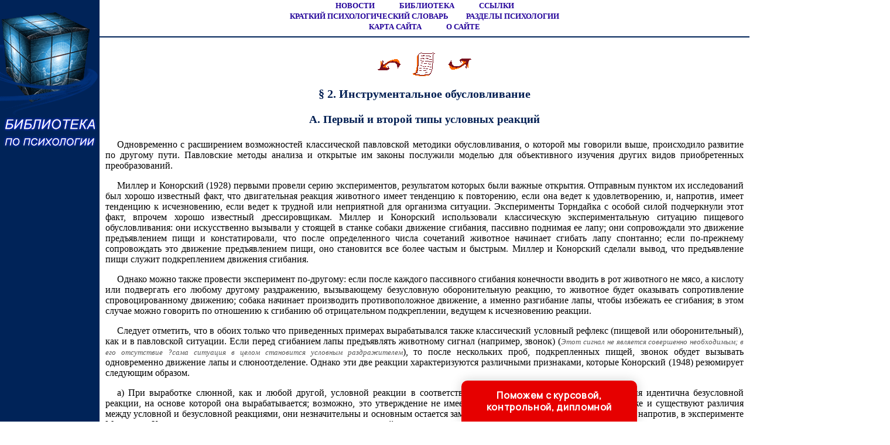

--- FILE ---
content_type: text/html
request_url: http://psychologylib.ru/books/item/f00/s00/z0000007/st005.shtml
body_size: 49352
content:
<html>
<head>
<title>§ 2. Инструментальное обусловливание [1973 Фресс П., Пиаже Ж - Экспериментальная психология. Выпуск 4]</title>
<meta name="author" content="E-Mail webmaster.innobi@gmail.com">
<meta http-equiv="Last-Modified" content="Wed, 3 April 2019 22:34:00 GMT">
<meta name="viewport" content="width=device-width, initial-scale=1">
<meta name="Keywords" content="Экспериментальная психология, научение и память, условная реакция, Скиннер, условные рефлексы, типы научения, память">
<meta name="Description" content="Настоящий выпуск 'Экспериментальной психологии' под редакцией П. Фресса и Ж. Пиаже представляет собой сводку данных многочисленных лабораторных исследований, посвященных проблеме научения в широком смысле этого термина. Он включает в себя четыре самостоятельные главы, касающиеся этой проблемы. Хотя они написаны разными авторами, их объединяет не только близость тематики, но и характер изложения материала.">
<meta http-equiv="content-type" content="text/html; charset=windows-1251">
</head>
<LINK HREF="../../../../../maincss.css" REL="STYLESHEET" TYPE="text/css">
<body>
<table border='0' cellpadding='0' cellspacing='0' width='100%'>
 <tr valign='top'>
  <td bgcolor='#002358' width='170'><a href='http://psychologylib.ru/' title='Библиотека по психологии'><img src='http://psychologylib.ru/pic/logo.png' border='0' width='170' height='265'></a>
    <br><br><br>
	<div align='center'>
	
<!-- Yandex.RTB R-A-387317-3 -->
<div id='yandex_rtb_R-A-387317-3'></div>
<script type='text/javascript'>
    (function(w, d, n, s, t) {
        w[n] = w[n] || [];
        w[n].push(function() {
            Ya.Context.AdvManager.render({
                blockId: 'R-A-387317-3',
                renderTo: 'yandex_rtb_R-A-387317-3',
                async: true
            });
        });
        t = d.getElementsByTagName('script')[0];
        s = d.createElement('script');
        s.type = 'text/javascript';
        s.src = '//an.yandex.ru/system/context.js';
        s.async = true;
        t.parentNode.insertBefore(s, t);
    })(this, this.document, 'yandexContextAsyncCallbacks');
</script>

<br><br>

<script async src='//pagead2.googlesyndication.com/pagead/js/adsbygoogle.js'></script>
<!-- psychologylib-160-600 -->
<ins class='adsbygoogle'
     style='display:inline-block;width:160px;height:600px'
     data-ad-client='ca-pub-2081848650862327'
     data-ad-slot='4292931948'></ins>
<script>
(adsbygoogle = window.adsbygoogle || []).push({});
</script>

    </div>
   <br>

</td>
  <td bgcolor='#ffffff' width='100%'>
   <div align='center'>
    <nobr>
     <a href='http://psychologylib.ru/news/' title='Новости по психологии' class='globallinks'>НОВОСТИ</a> &nbsp;&nbsp;
     <a href='http://psychologylib.ru/books/' title='Книги по психологии' class='globallinks'>БИБЛИОТЕКА</a> &nbsp;&nbsp;
     <a href='http://psychologylib.ru/catalog/' title='Ссылки на сайты по психологии' class='globallinks'>ССЫЛКИ</a>
    </nobr>
    <br>     
    <nobr>
     <a href='http://psychologylib.ru/psy/' title='Карткий психологический словарь' class='globallinks'>КРАТКИЙ ПСИХОЛОГИЧЕСКИЙ СЛОВАРЬ</a>
     <a href='http://psychologylib.ru/enc/item/f00/s00/e0000000/index.shtml' title='Разделы психологии' class='globallinks'>РАЗДЕЛЫ ПСИХОЛОГИИ</a>
    </nobr>
    <br>     
    <nobr>
     <a href='http://psychologylib.ru/sitemap/' title='Карта сайта' class='globallinks'>КАРТА САЙТА</a> &nbsp;&nbsp;
     <a href='http://psychologylib.ru/about/' title='Информация о сайте ПСИХОЛОГИЯ' class='globallinks'>О САЙТЕ</a>
    </nobr>
   </div>
   <hr color='#002358' size='2' width='100%' noshade>
    <br>
    <div align='center'>

<!-- Yandex.RTB R-A-387317-1 -->
<div id='yandex_rtb_R-A-387317-1'></div>
<script type='text/javascript'>
    (function(w, d, n, s, t) {
        w[n] = w[n] || [];
        w[n].push(function() {
            Ya.Context.AdvManager.render({
                blockId: 'R-A-387317-1',
                renderTo: 'yandex_rtb_R-A-387317-1',
                async: true
            });
        });
        t = d.getElementsByTagName('script')[0];
        s = d.createElement('script');
        s.type = 'text/javascript';
        s.src = '//an.yandex.ru/system/context.js';
        s.async = true;
        t.parentNode.insertBefore(s, t);
    })(this, this.document, 'yandexContextAsyncCallbacks');
</script>

    </div>

<!-- google_ad_section_start -->

<div align="center">
<a href="st004.shtml"><img src="../../../../../pic/books/back.gif" border="0" width="40" height="40" alt="предыдущая глава"></a><img src="../../../../../pic/glass.gif" border="0" width="20" height="40"><a href="index.shtml"><img src="../../../../../pic/books/content.gif" border="0" width="40" height="40" alt="содержание"></a><img src="../../../../../pic/glass.gif" border="0" width="20" height="40"><a href="st006.shtml"><img src="../../../../../pic/books/forward.gif" border="0" width="40" height="40" alt="следующая глава"></a>
</div>
<!--chapter_begin-->
<h3>§ 2. Инструментальное обусловливание</h3>



<h4>А. Первый и второй типы условных реакций</h4>

<p>
 Одновременно с расширением возможностей классической павловской методики обусловливания, о которой мы говорили выше, происходило развитие по другому пути. Павловские методы анализа и открытые им законы послужили моделью для объективного изучения других видов приобретенных преобразований. 
</p>
<p>
 Миллер и Конорский (1928) первыми провели серию экспериментов, результатом которых были важные открытия. Отправным пунктом их исследований был хорошо известный факт, что двигательная реакция животного имеет тенденцию к повторению, если она ведет к удовлетворению, и, напротив, имеет тенденцию к исчезновению, если ведет к трудной или неприятной для организма ситуации. Эксперименты Торндайка с особой силой подчеркнули этот факт, впрочем хорошо известный дрессировщикам. Миллер и Конорский использовали классическую экспериментальную ситуацию пищевого обусловливания: они искусственно вызывали у стоящей в станке собаки движение сгибания, пассивно поднимая ее лапу; они сопровождали это движение предъявлением пищи и констатировали, что после определенного числа сочетаний животное начинает сгибать лапу спонтанно; если по-прежнему сопровождать это движение предъявлением пищи, оно становится все более частым и быстрым. Миллер и Конорский сделали вывод, что предъявление пищи служит подкреплением движения сгибания. 
</p>
<p>
 Однако можно также провести эксперимент по-другому: если после каждого пассивного сгибания конечности вводить в рот животного не мясо, а кислоту или подвергать его любому другому раздражению, вызывающему безусловную оборонительную реакцию, то животное будет оказывать сопротивление спровоцированному движению; собака начинает производить противоположное движение, а именно разгибание лапы, чтобы избежать ее сгибания; в этом случае можно говорить по отношению к сгибанию об отрицательном подкреплении, ведущем к исчезновению реакции. 
</p>
<p>
 Следует отметить, что в обоих только что приведенных примерах вырабатывался также классический условный рефлекс (пищевой или оборонительный), как и в павловской ситуации. Если перед сгибанием лапы предъявлять животному сигнал (например, звонок) (<i class="comment">Этот сигнал не является совершенно необходимым; в его отсутствие ?сама ситуация в целом становится условным раздражителем</i>), то после нескольких проб, подкрепленных пищей, звонок oбудет вызывать одновременно движение лапы и слюноотделение. Однако эти две реакции характеризуются различными признаками, которые Конорский (1948) резюмирует следующим образом. 
</p>
<p>
 а)	При выработке слюнной, как и любой другой, условной реакции в соответствии с павловской схемой условная реакция идентична безусловной реакции, на основе которой она вырабатывается; возможно, это утверждение не имеет абсолютного значения, однако, если даже и существуют различия между условной и безусловной реакциями, они незначительны и основным остается замена раздражителя, вызывающего реакцию; напротив, в эксперименте Миллера и Конорского и во всех аналогичных случаях подкрепляемый раздражитель и ответная реакция отличаются от подкрепляющего раздражителя и его ответной реакции; между ними может не быть никакого сходства, и при пищевом подкреплении вполне возможно выработать реакцию, не имеющую никакого отношения к еде. 
</p>
<p>
 б)	В классическом обусловливании не проводят различия между подкреплениями разной природы и, следовательно, между самими условными реакциями; напротив, в экспериментах Миллера и Конорского важно знать, является ли подкрепление положительным (пища), при котором частота и сила движения увеличиваются, или отрицательным (кислота), вызывающим в таком случае исчезновение реакции и появление противоположной ответной реакции. 
</p>
<p>
 в) В обусловливании павловского типа ответом может быть любая реакция организма, автономная (как слюноотделение) или соматическая (как оборонительная двигательная реакция); напротив, новые условные реакции могут быть, по-видимому, только соматическими, и эта последняя особенность сближает их с "произвольными" движениями. 
</p>
<p>
 Все это побудило Миллера и Конорского различать"два типа условных рефлексов. К первому типу относятся условные рефлексы, которые изучал Павлов; ко второму типу - реакции, которые изучали Миллер и Конорский. Образование условной реакции второго типа осуществлялось у Миллера и Конорского очень часто с первого же опыта. Вначале экспериментаторы поднимали лапу собаки с помощью привязанной к лапе и перекинутой через блок веревки; но поскольку возникло опасение, что при такой технике можно поранить животное и в этом случае реакция будет оборонительной, экспериментаторы стали сгибать лапу животного рукой и затем предлагали ему пищу; такая процедура напоминает хорошо известное обучение собаки "давать лапу" и является прототипом любой дрессировки. Однако такая методика ставит следующую проблему: является ли "пассивное", то есть вызванное экспериментатором чисто механическим путем, движение животного источником условной реакции? Этот вопрос еще и поныне остается открытым, хотя есть известные основания считать, что чисто пассивное движение не может само по себе вызвать условную реакцию (<i class="comment">В таком случае можно предполагать, что механически провоцируемое сгибание лапы вызывает проприоцептивный рефлекс (Шеррингтон) и именно он-то и становится условным</i>). 
</p>
<p>
 Поставленная здесь проблема имеет один более общий аспект: это проблема первого выполнения реакции, которая должна стать условной. Очевидно, что, поскольку подкрепляется (то есть сопровождается положительной или отрицательной стимуляцией) реакция, а не раздражитель, необходимо, чтобы животное, по крайней мере один раз, выполнило эту реакцию, когда она не стала еще условной; но как в таком случае может возникнуть эта первая реакция? В этом отношении, помимо механически вызванного движения, существует множество других возможностей. 
</p>

<h4>Б. Опыты Скиннера</h4>

<p>
 Скиннер помещал голодную мышь в совершенно изолированный от внешних раздражений ящик; в этом ящике находился рычаг, приводящий в действие механизм, вызывающий появление пищевого шарика в кормушке, расположенной на внутренней стенке ящика. В начале эксперимента ничто не побуждало животное нажимать на рычаг; таким образом, могло пройти довольно много времени, прежде чем происходила первая реакция, она появлялась только "случайно", то есть в ходе спонтанного и хаотичного поведения животного, состоящего в том, что оно передвигалось по ящику, карабкалось на стенки и т. д. Как только выполнялась эта первая реакция, она сопровождалась предъявлением пищи - следовательно, положительным подкреплением. Вторая, третья и последующие реакции нажатия на рычаг тоже подкреплялись. В эксперименте Скиннера появление каждой реакции автоматически регистрировалось, и было установлено, что они становятся все более частыми: интервал между ними постепенно сокращался, и спустя некоторое время животное переставало нажимать на рычаг лишь для того, чтобы поглотить пищевой шарик, появление которого оно вызывало. Реакция отныне становится условной. 
</p>
<p>
 "Ящик Скиннера" стал классической ситуацией экспериментов на обусловливание, и автор впоследствии (1938) детально изучил возможности, которые он открывает. Анализируя процесс выработки реакции нажатия на рычаг в этих условиях, Скиннер (1938) пришел к выводу, что речь в данном случае шла именно об обусловливании; в то же время, и независимо от Миллера и Конорского, он пришел к заключению, что существует два типа обусловливания. Хилгард и Маркие (1940) дали этому второму типу обусловливания название инструментального (<i class="comment">Скиннер использовал для второго типа обусловливания (первого в его классификации) термин "оперантный". Но это название предполагает (как противоположность "респондентному" поведению) более сложное различение между реакциями, которые возникают в ответ на вызывающий их раздражитель, и реакциями, которые "вызываются" спонтанно. Мы считаем, что это различие, хотя и представляет известный интерес, не покрывает различия, существующего между классическим и инструментальным обусловливанием. Доказательством тому служит тот факт (описанный ниже), что явно респон-сивные, согласно классификации Скиннера, реакции (безусловные реакции), также могут быть "инструментализированы"</i>), чтобы отличать его от классического обусловливания павловского типа; к различиям, уже отмеченным Миллером и Конорским, они прибавили еще одно, а именно: в инструментальном обусловливании подкрепление зависит от выполнения ответной реакции, тогда как в классической ситуации подкрепление (безусловный раздражитель) дается во всех случаях независимо от того, выполняется условная реакция или нет. Эта зависимость между реакцией и подкреплением, очевидно, лучше всего характеризует инструментальную ситуацию. Как мы видели, эксперимент Скиннера представляет собой один из возможных случаев появления реакции, которая должна стать условной, а именно случай, когда такая реакция возникает "спонтанно" и "случайно". Разумеется, эта случайность не является абсолютной. Необходимо прежде всего, чтобы эта реакция относилась к числу привычных реакций животного и, кроме того, имела хотя бы один шанс возникнуть в данной ситуации; в этом отношении немалую роль играет состояние голода (а также изоляции), вызывающее более или менее значительную активность животного. Однако существуют и другие возможности выработать условные реакции на основе реакций, вызванных вначале иным путем. 
</p>
<p>
 Одно из таких средств состоит в том, чтобы "инструментализи-ровать" безусловные рефлексы, причем даже "сложные". Так, можно вызвать безусловную реакцию чесания, вкладывая вату в ухо кошки; если сопровождать возникающее чесание предъявлением пищи, эта реакция начинает появляться все чаще и чаще, и частота ее значительно превосходит частоту безусловных реакций (<i class="comment">Торндайк был первым, кто заметил, что можно использовать естественные движения чесания или облизывания у кошки или собаки, превращая их в средство, с помощью которого животное добивается открытия ящика, в котором оно заперто</i>); более того, она возникает в отсутствие безусловного раздражителя; безусловная реакция становится таким образом условной. Советские исследователи аналогичным образом использовали реакции отряхивания (у намокших собак), чихания, лая, зевания и т. д. Однако, по-видимому, первоначальная реакция воспроизводится не полностью; условная реакция имеет тенденцию переходить в зачаточную и даже "мнимую" форму безусловного движения (Янковска и Солтысик, 1960). 
</p>
<p>
 Еще одним средством получения первой реакции, на основе которой можно выработать условную реакцию, является использование прямого электрического раздражения соответствующих точек коры; этим путем вызывается осуществление двигательного акта, который можно затем сопровождать предъявлением пищи (Лоукс, 1935). В некоторых условиях (<i class="comment">Эти условия еще только изучаются. Отметим поэтому лишь то, что в некоторых случаях движение, полученное в результате раздражения электрическим током, не может стать условным</i>) вызванное таким образом движение в свою очередь может быть "инструментализировано"; после определенного числа проб оно происходит в таком случае спонтанно, без всякой электрической стимуляции. 
</p>
<p>
 Одним словом, условия возникновения первой реакции не имеют большого значения: движения, вызванные механическим путем, спонтанная активность, безусловные реакции (или ранее выработанные условные реакции), ответные реакции на прямое раздражение электрическим током в равной степени могут стать условными. Важно только сопровождать первую реакцию, каким бы образом она ни была получена, положительным подкреплением, чтобы постепенно увеличить ее частоту, силу и скорость. Можно воспользоваться теми же самыми примерами и показать, что с помощью отрицательного подкрепления можно добиться того, что реакция постепенно будет становиться все более редкой, медленной и слабой, а затем и вовсе исчезнет. Во всех этих случаях, но не обязательно, можно использовать дифференциальный условный раздражитель; иначе говоря, можно давать подкрепление только в том случае, когда реакции предшествует определенный сигнал; этот сигнал в таком случае становится способен один вызывать реакцию, и эта последняя в конце концов, по крайней мере у организмов, наделенных достаточной способностью различения, не возникает в его отсутствие. Однако можно также не применять никакого особого сигнала, и в этом случае сама ситуация в целом является условным раздражителем. 
</p>

<h4>В. Оборонительные условные реакции избавления (d'echappement)</h4>

<p>
 Как мы отметили выше, при инструментальном обусловливании необходимо определить значение подкрепления: последнее, если оно положительное, делает реакцию более вероятной и более сильной, в таком случае часто говорят о вознаграждении. Напротив, реакция становится все слабее, а затем и вовсе исчезает, если она сопровождается отрицательным подкреплением, последнее можно обозначить как наказание. 
</p>
<p>
 Но действие наказания не всегда состоит в том, чтобы устранить реакцию. Допустим, мы прикрепляем электрод к определенному участку кожи собаки (например, к уху) и пропускаем электрический ток, достаточно сильный, чтобы вызвать болезненное раздражение, в таком случае можно решить прекратить раздражение сразу после того, как животное совершит определенное движение, например согнет правую заднюю лапу. Если действовать таким образом, то довольно скоро собака будет сгибать лапу, как только начинается электрическая стимуляция. В этом случае опять-таки наблюдается известный нам процесс научения: реакция постепенно становится все более частой, быстрой и сильной вплоть до того момента, когда она достигнет своего максимума. Аналогичный эксперимент был проведен с крысами, помещенными на решетку, по которой пропускался электрический ток: прыгая, например, на изолированный помост, крысы могли прекратить неприятную стимуляцию. Этот вид обусловливания, являющийся весьма эффективным, был назван обусловливанием избавления, поскольку он позволял избавиться от неприятной стимуляции. 
</p>
<p>
 При анализе этой разновидности условных реакций их можно отождествить с инструментальными условными реакциями, выработанными с помощью вознаграждения, или, напротив, можно рассматривать голод как неприятную стимуляцию, которой кладет конец, по крайней мере частично, предъявление пищи. И в том, и в другом случае инструментального обусловливания можно считать, что условная реакция вырабатывается на основе существования определенной потребности (голода в одном случае, боли в другом) и что ослабление этой потребности играет решающую роль в подкреплении условной реакции (Халл, 1943). В самом деле, многочисленные эксперименты показали, что можно выработать условные реакции на основе различных потребностей (голод, жажда, сексуальные потребности, исследовательские тенденции или "любопытство", боль или неприятные ощущения и т. д.). 
</p>
<p>
 С этой точки зрения можно резюмировать четыре возможные процедуры инструментального обусловливания в следующей таблице. 
</p>

<div class="img"><img src="pic/000002.jpg" border="1" alt="Таблица I"><br>Таблица I<br><br></div>

<p>
 (<i class="comment">Р = раздражитель (или ситуация); Д = движение; - = сопровождаемое; -> = вызывает &#8764; = отсутствие (по Конорскому, 1948)</i>) 
</p>
<p>
 Как мы видим, процедуры 1 и 2 схематизируют описанные вначале эксперименты Миллера и Конорского или Скиннера (с вознаграждением или наказанием); процедура 4 - процедуру выработки реакции избавления. Мы не описали процедуру 3, которая установлена ради симметрии; она также получила подтверждение, но не представляет большого экспериментального интереса (<i class="comment">Это, так сказать, не типичная процедура угашения</i>). В целом эта таблица дает довольно общий обзор основных форм образования инструментальных условных реакций. Однако она оставляет без внимания одну форму таких реакций, практическое и теоретическое значение которой огромно. 
</p>

<h4>Г. Условная реакция избегания (d'evitement)</h4>

<p>
 Мы можем описать ее, исходя из ситуации, аналогичной предыдущей, то есть когда после определенного сигнала, например звонка, животное подвергают удару электрического тока; сигнал и электрическое раздражение разделены интервалом, скажем в 5 сек. Однако на этот раз эксперимент задуман таким образом, что если собака делает определенное движение до включения тока, то он не дается, следовательно, реакция позволяет животному избежать наказания, а не только прекратить его, избавиться от него. Эксперименты показывают, что в этих условиях научение происходит довольно легко. Трудность, очевидно, и в данном случае состоит в первом появлении реакции, которую нужно сделать условной. Однако если выбрать и подкрепить одну из привычных реакций животного, которые не являются очень редкими, то реакция при ограниченном числе подкреплений прочно приобретает условный характер: отныне, как только предъявляется условный раздражитель, животное сгибает лапу (если было выбрано именно это движение) и, таким образом, никогда не получает удара электрического тока. 
</p>
<p>
 Именно этот последний факт поднимает серьезные проблемы. Как мы покажем ниже более подробно, если условная реакция перестает подкрепляться, она исчезает, угасает. Однако мы видим, что условная реакция избегания может сохраняться в течение множества проб без подкрепления: животное выполняет реакцию и никогда не получает наказания. Если модифицировать ситуацию и уничтожить всякую возможность наказания животного, оно тем не менее продолжает реагировать: допустим, мы выключили электрический ток, так что, даже если собака не согнет лапу, она не получит удара электрического тока; однако в поведении животного не произойдет никакого изменения; животное, следовательно, не в состоянии "заметить" изменения ситуации. Эта особенность условной реакции избегания положила начало ряду исследований. Разные авторы (Конорский, 1948; Миллер, 1948; Маурер, 1960) высказали предположение, что условные реакции избегания основаны на двояком процессе. Во-первых, по-видимому, вырабатывается условный рефлекс страха; безусловная реакция, вызванная ударом электрического тока (или любым неприятным раздражителем), после нескольких проб будет вызываться сигналом, предшествующим этому удару, в форме условной реакции страха; это последнее состояние составляет в таком случае мотивацию, потребность, на основе которой может выработаться двигательная реакция, способная ее ослабить. Эта схема получила многочисленные экспериментальные подтверждения. 
</p>
<p>
 Изучалось также (Солтысик и Ковальска, 1960; Солтысик, 1960) параллельное изменение условной сердечной реакции (учащение сердцебиения) и двигательной условной реакции в ходе выработки условной реакции избегания у собаки; подкрепляющим раздражителем служил электрический ток, условным раздражителем был звонок, а подкрепленной реакцией - разгибание лапы. Результаты выявили связь между учащением сердцебиений, которое можно рассматривать как индикатор состояния страха, и двигательной реакцией. Рис. 2 показывает связь между латентным периодом реакции избегания и ускорением сердечного ритма; реакция избегания появляется только в тот момент, когда частота сокращений сердца достигает определенного уровня. Авторы нанесли на график отдельно предъявления, при которых латентный период реакции избегания был равен примерно 2 сек (круги), и те, для которых он составлял примерно 5 сек (треугольники). Все эти результаты относятся к одной и той же собаке. Помимо указанной связи, можно заметить, что после инструментальной условной реакции возникает отчетливое уменьшение частоты сердечных сокращений; этот факт, по-видимому, подтверждает предположение Конорского о том, что результатом реакции избегания является торможение оборонительного возбуждения (страха). 
</p>

<div class="img"><img src="pic/000003.jpg" border="1" alt="Рис. 2. Связь между латентным периодом реакции избегания и ускорением сердечного ритма (по С. Солтысику и М. Ковальской, 1960, стр. 162). Реакция избегания возникает только тогда, когда сердечный ритм достигает примерно ПО ударов в мин. Здесь на одном и том же графике представлены две группы предъявлений, отличающихся друг от друга латентным периодом реакции избегания: примерно 2 сек и 5 сек; латентный период, обозначенный прямоугольниками на оси абсцисс, соответствует также длительности условного раздражителя (заканчивающегося реакцией избегания). Последняя обозначается вертикальной линией. Сердечный ритм высчитан в интервале 3 сек"><br>Рис. 2. Связь между латентным периодом реакции избегания и ускорением сердечного ритма (по С. Солтысику и М. Ковальской, 1960, стр. 162). Реакция избегания возникает только тогда, когда сердечный ритм достигает примерно ПО ударов в мин. Здесь на одном и том же графике представлены две группы предъявлений, отличающихся друг от друга латентным периодом реакции избегания: примерно 2 сек и 5 сек; латентный период, обозначенный прямоугольниками на оси абсцисс, соответствует также длительности условного раздражителя (заканчивающегося реакцией избегания). Последняя обозначается вертикальной линией. Сердечный ритм высчитан в интервале 3 сек<br><br></div>

<p>
 Рис. 3 показывает связь между сердечной и двигательной реакциями в ситуации "угашения" (<i class="comment">Речь идет фактически о ситуации дифференцировки, поскольку существует другой условный раздражитель, который по-прежнему подкрепляется. Однако это уточнение не имеет в данном случае особого значения</i>). Видно, что условная реакция избе гания исчезает почти сразу же после того, как частота сердечных сокращений падает ниже уровня 110-115 в минуту, который соответствовал также появлению условной реакции при выработке ее у той же самой собаки. 
</p>

<div class="img"><img src="pic/000004.jpg" border="1" alt="Рис. 3. Угашение рефлекса избегания у собаки (по С. Солтысику, 1960, стр. 176). Каждый кружок соответствует максимальному показателю сердечного ритма (интервал 3 сек). Черные кружки обозначают те предъявления, при которых наблюдалась реакция избегания, белые кружки - те предъявления, при которых такие ответы не возникали. Горизонтальная пунктирная линия обозначает частоту сердцебиений (110 в мин), при которой появляется условная реакция на положительный раздражитель"><br>Рис. 3. Угашение рефлекса избегания у собаки (по С. Солтысику, 1960, стр. 176). Каждый кружок соответствует максимальному показателю сердечного ритма (интервал 3 сек). Черные кружки обозначают те предъявления, при которых наблюдалась реакция избегания, белые кружки - те предъявления, при которых такие ответы не возникали. Горизонтальная пунктирная линия обозначает частоту сердцебиений (110 в мин), при которой появляется условная реакция на положительный раздражитель<br><br></div>

<p>
 Следовательно, это служит подтверждением существования тесных связей между классической условной реакцией (учащение сердечных сокращений) и инструментальной (движение лапой) внутри однородной, на первый взгляд условной реакции: можно считать, что первая - или состояние, выражением которого она является, - играет роль одного из звеньев при выработке второй. 
</p>
<p>
 Анализ этой, как может показаться поначалу, простой и распространенной ситуации позволяет, таким образом, получить представление о сложности процесса обусловливания. 
</p>


<!--chapter_end-->
<div align="center">
<a href="st004.shtml"><img src="../../../../../pic/books/back.gif" border="0" width="40" height="40" alt="предыдущая глава"></a><img src="../../../../../pic/glass.gif" border="0" width="20" height="40"><a href="index.shtml"><img src="../../../../../pic/books/content.gif" border="0" width="40" height="40" alt="содержание"></a><img src="../../../../../pic/glass.gif" border="0" width="20" height="40"><a href="st006.shtml"><img src="../../../../../pic/books/forward.gif" border="0" width="40" height="40" alt="следующая глава"></a>
</div>
	<!--Rating@Mail.ru counter-->
	<script language="javascript" type="text/javascript"><!--
	d=document;var a='';a+=';r='+escape(d.referrer);js=10;//--></script>
	<script language="javascript1.1" type="text/javascript"><!--
	a+=';j='+navigator.javaEnabled();js=11;//--></script>
	<script language="javascript1.2" type="text/javascript"><!--
	s=screen;a+=';s='+s.width+'*'+s.height;
	a+=';d='+(s.colorDepth?s.colorDepth:s.pixelDepth);js=12;//--></script>
	<script language="javascript1.3" type="text/javascript"><!--
	js=13;//--></script><script language="javascript" type="text/javascript"><!--
	d.write('<img src="http://d9.cb.b9.a1.top.mail.ru/counter'+'?id=1685806;js='+js+
	a+';rand='+Math.random()+'" height="1" width="1" alt="top.mail.ru" border="0">');
	if(11<js)d.write('<'+'!-- ')//--></script>
	<noscript><img src="http://d9.cb.b9.a1.top.mail.ru/counter?js=na;id=1685806" 
	height="1" width="1" alt="top.mail.ru" border="0"></noscript>
	<script language="javascript" type="text/javascript"><!--
	if(11<js)d.write('--'+'>');//--></script>
	<!--// Rating@Mail.ru counter-->


<p><script type="text/javascript">
<!--
var _acic={dataProvider:10};(function(){var e=document.createElement("script");e.type="text/javascript";e.async=true;e.src="https://www.acint.net/aci.js";var t=document.getElementsByTagName("script")[0];t.parentNode.insertBefore(e,t)})()
//-->
</script>
</p>
<p></p>
   <br>
<!-- google_ad_section_end -->

   <div align='center'>

<!-- Yandex.RTB R-A-387317-2 -->
<div id='yandex_rtb_R-A-387317-2'></div>
<script type='text/javascript'>
    (function(w, d, n, s, t) {
        w[n] = w[n] || [];
        w[n].push(function() {
            Ya.Context.AdvManager.render({
                blockId: 'R-A-387317-2',
                renderTo: 'yandex_rtb_R-A-387317-2',
                async: true
            });
        });
        t = d.getElementsByTagName('script')[0];
        s = d.createElement('script');
        s.type = 'text/javascript';
        s.src = '//an.yandex.ru/system/context.js';
        s.async = true;
        t.parentNode.insertBefore(s, t);
    })(this, this.document, 'yandexContextAsyncCallbacks');
</script>

<br><br>

<script async src='https://pagead2.googlesyndication.com/pagead/js/adsbygoogle.js'></script>
<ins class='adsbygoogle'
     style='display:block'
     data-ad-format='autorelaxed'
     data-ad-client='ca-pub-2081848650862327'
     data-ad-slot='2714949672'></ins>
<script>
     (adsbygoogle = window.adsbygoogle || []).push({});
</script>

   </div>
   <br>
  </td>
  <td bgcolor='#001536' width='242'>
   <div align='center'>
    <table border='0' cellpadding='0' cellspacing='0' width='238'>
	 <tr>
	  <td align='center'>
	   <br><br><div class='search'>ПОИСК:</div>
	   
<script>
  (function() {
    var cx = 'partner-pub-2081848650862327:r3zzhj-76xp';
    var gcse = document.createElement('script');
    gcse.type = 'text/javascript';
    gcse.async = true;
    gcse.src = 'https://cse.google.com/cse.js?cx=' + cx;
    var s = document.getElementsByTagName('script')[0];
    s.parentNode.insertBefore(gcse, s);
  })();
</script>
<gcse:searchbox-only></gcse:searchbox-only>

      </td>
     </tr>
    </table>
   </div>   

   <div id='recartPsy' class='recomendCont'></div>
   <br>
   <div align='center'>
   
<script async src='//pagead2.googlesyndication.com/pagead/js/adsbygoogle.js'></script>
<!-- insectalib-240-400 -->
<ins class='adsbygoogle'
     style='display:inline-block;width:240px;height:400px'
     data-ad-client='ca-pub-2081848650862327'
     data-ad-slot='6276102656'></ins>
<script>
(adsbygoogle = window.adsbygoogle || []).push({});
</script>
   
   </div>

   <div id='recartAnfiz' class='recomendCont'></div>
   <br>
   <div align='center'>
   
<script async src='//pagead2.googlesyndication.com/pagead/js/adsbygoogle.js'></script>
<!-- insectalib-240-400 -->
<ins class='adsbygoogle'
     style='display:inline-block;width:240px;height:400px'
     data-ad-client='ca-pub-2081848650862327'
     data-ad-slot='6276102656'></ins>
<script>
(adsbygoogle = window.adsbygoogle || []).push({});
</script>

   </div>

   <div id='recartGelib' class='recomendCont'></div>
   <br>    
  </td>
 </tr>
 
 <tr valign='top'>
  <td bgcolor='#ffffff' colspan='3'><img src='http://roboticslib.ru/pic/glass.gif' border='0' height='2'></td>
 </tr>

 <tr>
  <td colspan='3' bgcolor='#000033'>
   <br>
   <div class='copyrights'>
     © PSYCHOLOGYLIB.RU, 2001-2021
     <br>При копировании материалов проекта обязательно ставить активную ссылку на страницу источник:
     <br>http://psychologylib.ru/ 'Библиотека по психологии'
   </div>

<br>
<div align='center'>

	<!--Rating@Mail.ru logo-->
	<a target='_top' href='http://top.mail.ru/jump?from=1685806'>
	<img src='http://d9.cb.b9.a1.top.mail.ru/counter?id=1685806;t=76;l=1' 
	border='0' height='31' width='38' alt='Рейтинг@Mail.ru'></a>
	<!--// Rating@Mail.ru logo-->

</div>
<br>  
  </td>
 </tr>

</table>

<SCRIPT LANGUAGE='JavaScript' src='http://psychologylib.ru/ssi/rc.js'></script>
<SCRIPT LANGUAGE='JavaScript' src='http://anfiz.ru/ssi/rc.js'></script>
<SCRIPT LANGUAGE='JavaScript' src='http://gelib.ru/ssi/rc.js'></script>

<div class="pop-transformer-form pop-vertical-form" style="color: #2C3F57;display: flex;align-items: center;flex-direction: column;border-radius: 10px 10px 0px 0px;box-sizing: border-box;font-family: 'Manrope', sans-serif;-webkit-webkit-box-shadow: 0px 0px 19px 0px rgba(0, 0, 0, 0.18);-moz-box-shadow: 0px 0px 19px 0px rgba(0, 0, 0, 0.18);box-shadow: 0px 0px 19px 0px rgba(0, 0, 0, 0.18); z-index:99999999999999;">
<link rel="preconnect" href="https://fonts.gstatic.com">
<link href="https://fonts.googleapis.com/css2?family=Manrope:wght@500&display=swap" rel="stylesheet">
<script type="text/javascript">
function setCursorPosition(e,t){if(t.focus(),t.setSelectionRange)t.setSelectionRange(e,e);else if(t.createTextRange){var n=t.createTextRange();n.collapse(!0),n.moveEnd("character",e),n.moveStart("character",e),n.select()}}
function mask(e){1===this.value.length&&(this.value="+7"+this.value);var t=this.placeholder,n=0,a=t.replace(/\D/g,""),s=this.value.replace(/\D/g,"");a.length>=s.length&&(s=a),t=t.replace(/[_\d]/g,function(e){return s.charAt(n++)||"_"}),this.value=t,(n=t.lastIndexOf(s.substr(-1)))<t.length&&t!=this.placeholder?n++:n=t.indexOf("_"),setCursorPosition(n,this)}
window.addEventListener("DOMContentLoaded",function(){var form=document.getElementById("pop-ffpdsdc55e").querySelector("#pop-Phone").addEventListener("input",mask,!1)});function hwValidatepop(r){var e=!0;["WorkType","Topic","Email","Phone","pp-checkbox"].forEach((r)=>{var inputs=document.getElementById("pop-ffpdsdc55e").elements;var o=inputs[r];if(!o.value||""===o.value||!o.validity.valid)return o.classList.add("pop-transformer-form-input-error"),void(e=!1);if("WorkType"===r&&document.querySelector("option[disabled].pop-work-type-option").value===o.value)return o.classList.add("pop-transformer-form-input-error"),void(e=!1);o.classList.remove("pop-transformer-form-input-error")}),e&&r.submit()}
function openform(id){var className=document.getElementById(id).className;if(className.indexOf(' pop-expanded')==-1){className+=' pop-expanded';document.getElementById('checkmark').style.display='inline-block'}else{className=className.replace(' pop-expanded','');document.getElementById('checkmark').style.display='none'}
document.getElementById(id).className=className;return!1};setTimeout(function(){var className=document.getElementById('pop-ffpdsdc55e').className;if(className.indexOf(' pop-expanded')==-1){className+=' pop-expanded';document.getElementById('checkmark').style.display='inline-block'}
document.getElementById('pop-ffpdsdc55e').className=className},8000)
</script>

<style type="text/css">
.pop-transformer-form-title-minimal{font-size:16px; z-index:99999999999999; font-weight:700;line-height:20px;color:#FFF;background-color:#e60000;text-align:center;letter-spacing:.65px;margin-bottom:0px; padding:15px 20px;border-radius: 10px 10px 0px 00px;cursor:pointer;}.pop-someinputs{display:none}.pop-transformer-form{padding:0px 60px 40px 60px;color:#2c3f57;background-color:#FFF;z-index:9999999999;max-width:830px;min-width:380px;display:flex;align-items:center;flex-direction:column;border-radius:10px; box-sizing:border-box; position:fixed; right:15%; bottom:0px;}@media (max-width: 768px) {.pop-transformer-form{right:50%;margin-right:-150px;}}.pop-transformer-form-title{font-size:24px;font-weight:700;margin-bottom:20px;line-height:30px;text-align:center;letter-spacing:.65px}.pop-transformer-form-description{position:relative;display:flex;align-items:center;margin-bottom:20px;font-size:12px;letter-spacing:-.21px}.pop-transformer-form-description::after{display:inline-block;position:absolute;left:0;top:5px;width:20px;height:20px}.pop-transformer-form-form{opacity: 0; padding: 0px 20px 0px 20px; margin:0; max-height: 0;overflow: hidden;-moz-transition: opacity .7s, max-height .7s;-ms-transition: opacity 1s, max-height .7s;transition: opacity 1s, max-height .7s;_display: none;}.pop-expanded {max-height: 500px;opacity: 1;_display: block;align-items:center;}.pop-transformer-form-description::before{content:"";display:inline-block;min-height:40px;min-width:40px;box-shadow:0 2px 5px rgba(0,0,0,.15);border-radius:100%;margin-right:10px;background:url("data:image/svg+xml,%3Csvg xmlns='http://www.w3.org/2000/svg' width='19.511' height='18.001' viewBox='0 0 19.511 18.001'%3E%3Cg transform='translate(-258.25 -1591.25)'%3E%3Cg transform='translate(259 1592)'%3E%3Cpath d='M0,6.2A3.1,3.1,0,0,0,3.1,3.1,3.1,3.1,0,0,0,0,0' transform='translate(13.085 1.005)' fill='none' stroke='%232c3f57' stroke-linecap='round' stroke-linejoin='round' stroke-miterlimit='10' stroke-width='1.5'/%3E%3Cpath d='M0,0A10.241,10.241,0,0,1,1.519.219,2.5,2.5,0,0,1,3.347,1.265a1.474,1.474,0,0,1,0,1.264A2.521,2.521,0,0,1,1.519,3.579' transform='translate(14.51 10.568)' fill='none' stroke='%232c3f57' stroke-linecap='round' stroke-linejoin='round' stroke-miterlimit='10' stroke-width='1.5'/%3E%3Cpath d='M6.428,0C9.9,0,12.857.525,12.857,2.623S9.914,5.266,6.428,5.266C2.961,5.266,0,4.741,0,2.642S2.942,0,6.428,0Z' transform='translate(0 11.235)' fill='none' stroke='%232c3f57' stroke-linecap='round' stroke-linejoin='round' stroke-miterlimit='10' stroke-width='1.5'/%3E%3Cpath d='M4.119,8.24a4.12,4.12,0,1,1,4.12-4.12A4.1,4.1,0,0,1,4.119,8.24Z' transform='translate(2.309 0)' fill='none' stroke='%232c3f57' stroke-linecap='round' stroke-linejoin='round' stroke-miterlimit='10' stroke-width='1.5'/%3E%3C/g%3E%3C/g%3E%3C/svg%3E%0A") center no-repeat}.pop-transformer-form-inputs-container{display:flex;flex-wrap:wrap;justify-content:space-between;margin:0 -15px}.pop-transformer-form-input{width:44%;box-sizing: border-box;border:1px solid #dce0e7;border-radius:5px;max-height:40px;outline:0;padding:10px 15px;-webkit-appearance:none;font-size:14px;flex-grow:1;cursor:pointer;margin:0 15px 15px 15px;background-color:#fff}#pop-WorkType{height:38px; line-height:18px;appearance:none;background: url("data:image/svg+xml,%3Csvg xmlns='http://www.w3.org/2000/svg' width='20' height='20' viewBox='0 0 20 20'%3E%3Cg id='Сгруппировать_7' data-name='Сгруппировать 7' transform='translate(-260 -10)'%3E%3Cg id='down-arrow' transform='translate(-115 -150)'%3E%3Cpath id='Контур_1' data-name='Контур 1' d='M1730,165l5,5,5-5' transform='translate(-1350 2.5)' fill='none' stroke='%232c3f57' stroke-linecap='round' stroke-linejoin='round' stroke-width='1.5'/%3E%3Crect id='Прямоугольник_4' data-name='Прямоугольник 4' width='20' height='20' transform='translate(375 160)' fill='none'/%3E%3C/g%3E%3C/g%3E%3C/svg%3E%0A") no-repeat;background-position:calc(100% - 10px);}.pop-transformer-form-input[type=number]::-webkit-inner-spin-button,.pop-transformer-form-input[type=number]::-webkit-outer-spin-button{opacity:1}.pop-transformer-form-input:focus{border-color:#0f61fe}.pop-transformer-form-input-error{border-color:#fe0000;background:url("data:image/svg+xml,%3Csvg xmlns='http://www.w3.org/2000/svg' width='15.997' height='14.5' viewBox='0 0 15.997 14.5'%3E%3Cg transform='translate(-367 -222.5)'%3E%3Cpath d='M7.46,3.193a2.273,2.273,0,0,1,3.937,0l5.733,10.019a2.241,2.241,0,0,1-1.968,3.345H3.695a2.241,2.241,0,0,1-1.968-3.345l2-3.5Z' transform='translate(365.571 220.443)' fill='%23fe0000'/%3E%3Ccircle cx='0.8' cy='0.8' r='0.8' transform='translate(374.2 232)' fill='%23fff'/%3E%3Crect width='1.5' height='4' rx='0.75' transform='translate(374.25 227)' fill='%23fff'/%3E%3C/g%3E%3C/svg%3E") no-repeat;background-position:calc(100% - 10px) center}#pop-Requirements,.pop-pp-checkbox-container{display:flex;font-size:11px;align-items:center}#pop-Requirements::placeholder{line-height:1.5;letter-spacing:-.28px;font-size:14px;font-family:Manrope,sans-serif}#pop-pp-checkbox-pop-ffpdsdc55e{position:absolute;z-index:-1;opacity:0}#pop-pp-checkbox-pop-ffpdsdc55e+label{user-select:none;position:relative;display:flex;align-items:center}#pop-pp-checkbox-pop-ffpdsdc55e+label a{margin-left:3px;color:#0f61fe;text-decoration:none;letter-spacing:-.3px}#pop-pp-checkbox-pop-ffpdsdc55e+label::before{content:"";display:inline-block;width:20px;height:20px;border:1px solid #dce0e7;border-radius:5px;margin-right:9px}#pop-pp-checkbox-pop-ffpdsdc55e.pop-transformer-form-input-error+label::before{border-color:#fe0000}#pop-pp-checkbox-pop-ffpdsdc55e:checked+label::after{content:"";position:absolute;border-left:1px solid #2c3f57;border-bottom:1px solid #2c3f57;left:6px;top:6px;height:5px;width:11px;transform:rotate(-45deg)}.pop-submit-button{color:#fff;font-weight:700;background-color:#e60000;max-height:unset;height:50px;width:290px;margin-top:20px;margin-bottom:0;margin-left:0;margin-right:0;letter-spacing:-.2px}.pop-submit-button:hover{background-color:#fe0000}.pop-vertical-form{min-width:300px;max-width:300px;padding-right:0px;padding-left:0px;padding-bottom:0px}.pop-vertical-form .pop-transformer-form-title{line-height:25px;font-size:18px}.pop-vertical-form .pop-transformer-form-description{order:2;line-height:20px;margin-top:15px;}.pop-vertical-form .pop-transformer-form-description::before{min-height:50px;min-width:50px;background-size:24px 22px;margin-right:20px}.pop-vertical-form .pop-transformer-form-inputs-container{order:1}.pop-vertical-form .pop-transformer-form-submit-container{order:3}.pop-vertical-form .pop-transformer-form-input{width:100%;max-width:unset;}.pop-vertical-form .pop-transformer-form-submit-container{width:100%}.pop-vertical-form .pop-submit-button{margin-bottom:20px;}.checkmark{display:none;width:22px;position:absolute;right:10px;top:10px;height:22px;-ms-transform:rotate(45deg);-webkit-transform:rotate(45deg);transform:rotate(45deg)}.checkmark_stem{position:absolute;width:3px;height:11px;background-color:#FFF;left:12px;top:4px}.checkmark_kick{position:absolute;width:11px;height:3px;background-color:#FFF;left:4px;top:12px}
</style>
<div class="pop-transformer-form-title-minimal" onclick="openform('pop-ffpdsdc55e'); return false">Поможем с курсовой, контрольной, дипломной<span id="checkmark" class="checkmark"><div class="checkmark_stem"></div><div class="checkmark_kick"></div>
</span></div>
<form id="pop-ffpdsdc55e" class="pop-transformer-form-form" method="POST" enctype="multipart/form-data" accept-charset="utf-8" action="https://www.homework.ru/order/form-partner/">
<input type="hidden" name="PartnerId" value="13613"/>
<div class="pop-someinputs"><input name="MyName" id="pop-MyName" type="text" autocomplete="off" placeholder="Имя" value=""><label for="MyName">Имя</label></div>
<div class="pop-transformer-form-description">1500+ квалифицированных специалистов готовы вам помочь</div>
<div class="pop-transformer-form-inputs-container">
<select class="pop-transformer-form-input" name="WorkType" id="pop-WorkType" required><option class="pop-work-type-option" disabled selected>Выберите тип работы</option><option class="pop-work-type-option" value="29">Часть диплома</option><option class="pop-work-type-option" value="13">Дипломная работа</option><option class="pop-work-type-option" value="11">Курсовая работа</option><option class="pop-work-type-option" value="9">Контрольная работа</option><option class="pop-work-type-option" value="54">Решение задач</option><option class="pop-work-type-option" value="6">Реферат</option><option class="pop-work-type-option" value="1">Научно - исследовательская работа</option><option class="pop-work-type-option" value="12">Отчет по практике</option><option class="pop-work-type-option" value="10">Ответы на билеты</option><option class="pop-work-type-option" value="47">Тест/экзамен online</option><option class="pop-work-type-option" value="3">Монография</option><option class="pop-work-type-option" value="7">Эссе</option><option class="pop-work-type-option" value="8">Доклад</option><option class="pop-work-type-option" value="15">Компьютерный набор текста</option><option class="pop-work-type-option" value="18">Компьютерный чертеж</option><option class="pop-work-type-option" value="21">Рецензия</option><option class="pop-work-type-option" value="22">Перевод</option><option class="pop-work-type-option" value="23">Репетитор</option><option class="pop-work-type-option" value="25">Бизнес-план</option><option class="pop-work-type-option" value="26">Конспекты</option><option class="pop-work-type-option" value="30">Проверка качества</option><option class="pop-work-type-option" value="32">Экзамен на сайте</option><option class="pop-work-type-option" value="34">Аспирантский реферат</option><option class="pop-work-type-option" value="4">Магистерская работа</option><option class="pop-work-type-option" value="5">Научная статья</option><option class="pop-work-type-option" value="14">Научный труд</option><option class="pop-work-type-option" value="16">Техническая редакция текста</option><option class="pop-work-type-option" value="17">Чертеж от руки</option><option class="pop-work-type-option" value="19">Диаграммы, таблицы</option><option class="pop-work-type-option" value="20">Презентация к защите</option><option class="pop-work-type-option" value="27">Тезисный план</option><option class="pop-work-type-option" value="28">Речь к диплому</option><option class="pop-work-type-option" value="40">Доработка заказа клиента</option><option class="pop-work-type-option" value="42">Отзыв на диплом</option><option class="pop-work-type-option" value="45">Публикация статьи в ВАК</option><option class="pop-work-type-option" value="51">Публикация статьи в Scopus</option><option class="pop-work-type-option" value="50">Дипломная работа MBA</option><option class="pop-work-type-option" value="46">Повышение оригинальности</option><option class="pop-work-type-option" value="53">Копирайтинг</option><option class="pop-work-type-option" value="55">Другое</option></select>
<input placeholder="Тема работы" type="text" name="Topic" id="pop-Topic" required class="pop-transformer-form-input">
<input placeholder="Электронная почта" type="email" name="Email" id="pop-Email" pattern="[A-Za-z0-9._%+-]+@[A-Za-z0-9.-]+.[A-Za-z]{1,63}$" required class="pop-transformer-form-input">
<input placeholder="+7 (___) ___-__-__" type="tel" name="Phone" id="pop-Phone" pattern="\+7\s?[\(]{0,1}9[0-9]{2}[\)]{0,1}\s?\d{3}[-]{0,1}\d{2}[-]{0,1}\d{2}" required class="pop-transformer-form-input">
</div>
<div class="pop-transformer-form-submit-container">
<div class="pop-pp-checkbox-container">
<input checked="checked" type="checkbox" name="pp-checkbox" id="pop-pp-checkbox-pop-ffpdsdc55e" required>
<label for="pp-checkbox-pop-ffpdsdc55e">Принимаю<a href="http://www.homeworkpro.ru/about/privacy-policy/?PartnerId=13613" target="_blank">Политику конфиденциальности</a></label></div>
<input type="button" value="Узнать стоимость" name="SubmitButton" class="pop-transformer-form-input pop-submit-button" onclick="hwValidatepop(this.closest('form.pop-transformer-form-form'))">
</div></form></div>

</body>
</html>

--- FILE ---
content_type: text/html; charset=utf-8
request_url: https://www.google.com/recaptcha/api2/aframe
body_size: 114
content:
<!DOCTYPE HTML><html><head><meta http-equiv="content-type" content="text/html; charset=UTF-8"></head><body><script nonce="aIk4X68Urm2igRT0-GTYmg">/** Anti-fraud and anti-abuse applications only. See google.com/recaptcha */ try{var clients={'sodar':'https://pagead2.googlesyndication.com/pagead/sodar?'};window.addEventListener("message",function(a){try{if(a.source===window.parent){var b=JSON.parse(a.data);var c=clients[b['id']];if(c){var d=document.createElement('img');d.src=c+b['params']+'&rc='+(localStorage.getItem("rc::a")?sessionStorage.getItem("rc::b"):"");window.document.body.appendChild(d);sessionStorage.setItem("rc::e",parseInt(sessionStorage.getItem("rc::e")||0)+1);localStorage.setItem("rc::h",'1764999401368');}}}catch(b){}});window.parent.postMessage("_grecaptcha_ready", "*");}catch(b){}</script></body></html>

--- FILE ---
content_type: text/css
request_url: http://psychologylib.ru/maincss.css
body_size: 3185
content:
body {background: #FFFFFF; margin-left: 0mm; margin-right: 0mm; margin-top: 0mm; margin-bottom: 0mm; FONT: 100% Verdana}

a { text-decoration : none; color: #0000bb;}
a:hover { text-decoration : underline; color: #0000FF;}

h1 { text-align: center; FONT: bold 17pt/17pt Times New Roman; margin-left: 10px; margin-right: 10px; color: #001E52}
h2 { text-align: center; FONT: bold 16pt/16pt Times New Roman; margin-left: 10px; margin-right: 10px; color: #001E52}
h3 { text-align: center; FONT: bold 15pt/15pt Times New Roman; margin-left: 10px; margin-right: 10px; color: #001E52}
h4 { text-align: center; FONT: bold 14pt/14pt Times New Roman; margin-left: 10px; margin-right: 10px; color: #001E52}
h5 { text-align: center; FONT: bold 13pt/13pt Times New Roman; margin-left: 10px; margin-right: 10px; color: #001E52}
h6 { text-align: center; FONT: bold 12pt/12pt Times New Roman; margin-left: 10px; margin-right: 10px; color: #001E52}

p  { text-indent: 20px; FONT: 100% Verdana; text-align: justify; margin-left: 10px; margin-right: 10px;}
ul { text-align: justify; margin-left: 25px; margin-right: 5px}
ol { text-align: justify; margin-left: 25px; margin-right: 5px}
pre { text-indent: 0px; text-align: justify; FONT: 100% Courier New; margin-left: 10px; margin-right: 10px; color: #442222}

div.img {  text-align:center; font-style: italic; FONT: Times New Roman; color: #666655}

p.author  { text-indent: 0px; text-align: none; margin-left: 10px; margin-right: 10px; color: #552222}
p.ephigr { text-align: right; margin-left: 10px; margin-right: 10px;}
p.sources { text-indent: 1px; text-align: justify; margin-left: 10px; margin-right: 10px;  margin-top: 20px; margin-bottom: 20px;}

i.comment  { font-style: italic; font-size: 80%; color: #555555}
i.sources { font-style: italic; font-size: 80%; color: #112211}

a.content {font-family: bold 80% Verdana; text-decoration : none; color: #0000bb}
a.content:hover {font-family: bold 80% Verdana; text-decoration : none; color: #0000ff}

a.adv { color: #0000bb; text-decoration: none}
a.adv:hover { color: #0000FF; text-decoration: underline}

a.globallinks_m { text-decoration : none; color: #0000bb;}
a.globallinks_m:hover { text-decoration : underline; color: #0000FF;}

a.globallinks { text-decoration :none; COLOR: #220099; FONT: bold 10pt/13pt Verdana; margin-left: 13px; margin-right: 13px; margin-top: 4px; margin-bottom: 4px}
a.globallinks:hover { text-decoration : none; COLOR: #3300dd; FONT: bold 10pt/13pt Verdana; margin-left: 13px; margin-right: 13px; margin-top: 4px; margin-bottom: 4px}

.search {text-align: center; FONT: 12pt/12pt Verdana; color: #eeeeee}

.copyrights {text-align: center; FONT: 80% Verdana; color: #ffffff}

.recomendCont {margin-left: 1px; margin-right: 1px;}
.recomendCont a {text-decoration : none; color: #cccccc; FONT: 80% Verdana;}
.recomendCont a:hover {text-decoration : none; color: #ffffff; FONT: 80% Verdana;}

.recomendContMobile {margin-left: 3px; margin-right: 3px; margin-top: 14px; margin-bottom: 14px}
.recomendContMobile a {text-decoration : none; color: #0000bb;}
.recomendContMobile a:hover {text-decoration : none; color: #0000ff;}

--- FILE ---
content_type: application/javascript
request_url: http://anfiz.ru/ssi/rc.js
body_size: 6032
content:
sURL = "anfiz.ru";
sNewsDir = "news";
nNewsForShow = 7;

function arNewsInit(nNewsID, sNewsTitle) 
{
	this.nNewsID = nNewsID;
	this.sNewsTitle = sNewsTitle;
}

arNews = new Array();

//arNews.push(new arNewsInit(, ""));
arNews.push(new arNewsInit(479, "Полезные кишечные бактерии могут легко превращаться во вредные"));
arNews.push(new arNewsInit(465, "Определен метаболический предел выносливости человека"));
arNews.push(new arNewsInit(475, "Язык человека способен воспринимать запахи"));
arNews.push(new arNewsInit(463, "Учёные утверждают, что у современных людей стала вырастать кость древних предков"));
arNews.push(new arNewsInit(481, "Мужской и женский мозг становятся разными еще в утробе"));
arNews.push(new arNewsInit(476, "У людей обнаружили подсознательную чувствительность к магнитному полю Земли"));
arNews.push(new arNewsInit(469, "Нижневисочная кора играет ключевую роль в различении объектов"));
arNews.push(new arNewsInit(472, "Как мозгом различается прикосновение к себе и прикосновение других"));
arNews.push(new arNewsInit(473, "Открыт новый тип кровеносных сосудов"));
arNews.push(new arNewsInit(459, "Племя из Амазонки с очень здоровыми сердцами начало толстеть"));
arNews.push(new arNewsInit(439, "Ученые нашли различия между нейронами мозга крысы и человека"));
arNews.push(new arNewsInit(440, "В гиппокампе обнаружены «нейроны храбрости»"));
arNews.push(new arNewsInit(441, "Новый тип нейронов обнаружен в головном мозге человека"));
arNews.push(new arNewsInit(437, "Жители острова Флорес становились карликами дважды"));
arNews.push(new arNewsInit(447, "Нейробиологи обнаружили ранее скрытый участок в человеческом мозге"));
arNews.push(new arNewsInit(444, "Биологи заново пересчитали человеческие гены"));
arNews.push(new arNewsInit(450, "Ученые раскрыли секрет того, как нос защищает организм от бактерий вдыхаемого воздуха"));
arNews.push(new arNewsInit(438, "В тканях человеческого мозга замечены бактерии"));
arNews.push(new arNewsInit(451, "Раскрыт механизм того, как мозг контролирует движения"));
arNews.push(new arNewsInit(457, "В США провели исследования, доказывающие, что матка влияет на работу мозга"));
arNews.push(new arNewsInit(446, "Люди стали прямоходящими, когда еще жили на деревьях"));
arNews.push(new arNewsInit(445, "Нервы и мышцы, участвующие в появлении гусиной кожи, стимулируют рост волос"));
arNews.push(new arNewsInit(458, "Дневной сон помогает «перезагрузить» мозг"));
arNews.push(new arNewsInit(449, "Ученые открыли новый источник клеток крови в организме человека"));
arNews.push(new arNewsInit(436, "На что способен наш организм и чего мы о нем не знаем"));
arNews.push(new arNewsInit(419, "Десять функций тела, которые человек не может контролировать"));
arNews.push(new arNewsInit(420, "В организме человека функционируют «клеточные часы», которые активируют работу иммунной системы"));
arNews.push(new arNewsInit(423, "У морских народов баджо впервые найдены генетические адаптации к нырянию"));
arNews.push(new arNewsInit(424, "Неандерталец дышал носом вдвое эффективнее, чем сапиенс"));
arNews.push(new arNewsInit(425, "Ученые объяснили, почему пальцы хрустят"));
arNews.push(new arNewsInit(426, "Учёные обнаружили у человека ранее неизвестный орган"));
arNews.push(new arNewsInit(429, "Изучение древних черепов показало, что важен не только размер мозга, но и его форма"));
arNews.push(new arNewsInit(416, "Определен механизм попадания воды из крови в мозг"));
arNews.push(new arNewsInit(430, "В костях ног найден сенсор лишнего веса"));
arNews.push(new arNewsInit(398, "Нейронаука в ожидании краниопагов - о девочках-близняшках, у которых - мозг одной сестры соединен с мозгом другой"));
arNews.push(new arNewsInit(396, "Нобелевскую премию по медицине дали за изучение «биологических часов» тела"));
arNews.push(new arNewsInit(404, "IBM начала исследование человеческого микробиома и его влияния на здоровье"));
arNews.push(new arNewsInit(397, "Топ-10 недостатков конструкции человеческого тела"));
arNews.push(new arNewsInit(412, "Классическое представление о работе нейронов мозга оказалось ошибочным"));
arNews.push(new arNewsInit(406, "Как нейробиологи-«революционеры» опровергали догму, гласившую, что нервные клетки не восстанавливаются"));
arNews.push(new arNewsInit(401, "Тестостерон защищает мужчин от астмы"));
arNews.push(new arNewsInit(407, "Зачем неврологам большие данные"));
arNews.push(new arNewsInit(374, "У эмбрионов нашли иммунную систему"));
arNews.push(new arNewsInit(380, "У человека 'включена' только четверть генов"));
arNews.push(new arNewsInit(372, "Ученые оценили вкус воды как новый шестой вкус"));
arNews.push(new arNewsInit(389, "Плотность серого вещества в мозге увеличивается с возрастом"));
arNews.push(new arNewsInit(392, "Открыли две новые группы крови"));
arNews.push(new arNewsInit(375, "Легкие играют роль в кроветворении"));


function toS6(n) 
{
	s6 = n.toString();
	for (i = s6.length; i < 6; i++) 
	{
		s6 = "0" + s6;
	}	
	return s6;
}

nNewsCount = arNews.length;

sHTML = "";

arNewsID = new Array();
for (i = 0; i < nNewsForShow; i++)
{
//	sHTML += " i = " + i + " ";
	randomly = Math.round ( (nNewsCount - 1) * Math.random() );
//	sHTML += " randomly = " + randomly + " ";
	
	ibreak = 0;

	for(j=0; j<i; j++)
		if (randomly == arNewsID[j])
		{
			i--;
//			document.write('Item err: ' + (randomly) + ' of ' + arNewsID.length + '<br/>');
//			sHTML += " CONTINUE ";
			ibreak = 1;
			continue;
		}
	
	if (ibreak == 1)
		continue;
	
	arNewsID.push(randomly);
}	

for (k = 0; k < nNewsForShow; k++)
{
	sID6 = toS6(arNews[arNewsID[k]].nNewsID);
	sPath = "http://" + sURL + "/" + sNewsDir + "/item/f" + sID6[0] + sID6[1] + "/s" + sID6[2] + sID6[3] + "/n0" + sID6 + "/";
	sHTML += "<br><br><a href='" + sPath + "index.shtml'><img src='" + sPath + "/pic/index.gif' align='left' border='0' width='35' height='35'>" + arNews[arNewsID[k]].sNewsTitle + "</a>";
}

document.getElementById('recartAnfiz').innerHTML = sHTML;

--- FILE ---
content_type: application/javascript
request_url: http://psychologylib.ru/ssi/rc.js
body_size: 7254
content:
sURL = "psychologylib.ru";
sNewsDir = "news";
nNewsForShow = 7;

function arNewsInit(nNewsID, sNewsTitle) 
{
	this.nNewsID = nNewsID;
	this.sNewsTitle = sNewsTitle;
}

arNews = new Array();

//arNews.push(new arNewsInit(, ""));
arNews.push(new arNewsInit(950, "Британские учёные обнаружили зависимость между музыкальными предпочтениями и уровнем интеллекта"));
arNews.push(new arNewsInit(951, "Головной мозг ускоряет восприятие, угадывая, что будет дальше"));
arNews.push(new arNewsInit(952, "Способность мозга к воображению может быть причиной альтруизма"));
arNews.push(new arNewsInit(953, "Люди-оптимисты отличаются более качественным сном"));
arNews.push(new arNewsInit(954, "Показано, как температура влияет на сон"));
arNews.push(new arNewsInit(955, "Семь ярких признаков депрессии, как заболевания"));
arNews.push(new arNewsInit(957, "Исследование показало, как нервная система может передавать информацию следующему поколению"));
arNews.push(new arNewsInit(959, "Эксперименты на гиппокампе показали, как улучшать или подавлять память"));
arNews.push(new arNewsInit(960, "Воображение делает некоторые места эмоционально важными"));
arNews.push(new arNewsInit(962, "Планы на будущее мешают людям быть счастливыми"));
arNews.push(new arNewsInit(961, "Рассмотрено, как эмоции от боли влияют на обучение"));
arNews.push(new arNewsInit(964, "Низкоинтенсивный фокусированный ультразвук может влиять на процесс принятия решений"));
arNews.push(new arNewsInit(965, "Электрическая стимуляция мозга помогает при возрастном ухудшении памяти"));
arNews.push(new arNewsInit(968, "Учёными предложен неинвазивный метод исследования глубинных областей мозга"));
arNews.push(new arNewsInit(929, "Выявлен белок, ответственный за повышенную тревожность"));
arNews.push(new arNewsInit(931, "Показано, как мозг концентрирует внимание"));
arNews.push(new arNewsInit(932, "Исследователи выявили главные факторы, которые формируют границы личного пространства"));
arNews.push(new arNewsInit(936, "Определены нейроны длительной боли"));
arNews.push(new arNewsInit(938, "Мозг человека быстрее слышит злые голоса, чем добрые"));
arNews.push(new arNewsInit(939, "Цикличные отношения разрушают психику"));
arNews.push(new arNewsInit(940, "Ученые увидели, как «выглядит» грусть в человеческом мозге"));
arNews.push(new arNewsInit(942, "Предложена новая теория фантомной боли"));
arNews.push(new arNewsInit(943, "Подробная карта синапсов мозга приоткрыла завесу над загадкой мышления"));
arNews.push(new arNewsInit(944, "Главным инструментом речи оказалась кора больших полушарий"));
arNews.push(new arNewsInit(946, "С увеличением мозга растет относительный размер ассоциативных зон"));
arNews.push(new arNewsInit(947, "Ученые открыли почти 1000 новых генов, связанных с интеллектом"));
arNews.push(new arNewsInit(894, "Психологи представили советы от счастливых пар"));
arNews.push(new arNewsInit(913, "Энцефалограмма отличает реальные и воображаемые движения"));
arNews.push(new arNewsInit(916, "Учёные выяснили, что рацион влияет на наше эмоциональное состояние"));
arNews.push(new arNewsInit(918, "Несколько лучших эпизодов из подкаста про когнитивистику Explain the Brain"));
arNews.push(new arNewsInit(917, "В США исследуют «суперпожилых» с очень хорошей памятью"));
arNews.push(new arNewsInit(920, "Жительница США помимо своей воли уже в третий раз сменила акцент собственной речи"));
arNews.push(new arNewsInit(921, "Предложен механизм формирования тактильной иллюзии Вебера"));
arNews.push(new arNewsInit(923, "Использование искусственного интеллекта для картирования «нейронной проводки» головного мозга"));
arNews.push(new arNewsInit(925, "Ученые исследовали механизм забывания"));
arNews.push(new arNewsInit(861, "ТОП-10 способов 'прокачать' мозг, сломав привычное мышление"));
arNews.push(new arNewsInit(862, "Наш мозг способен создавать ложные воспоминания, но это не всегда плохо"));
arNews.push(new arNewsInit(873, "DARPA протестировало первый нейроимплант, управляющий настроением"));
arNews.push(new arNewsInit(875, "Взломать человеческий мозг: грандиозный план Брайана Джонсона"));
arNews.push(new arNewsInit(877, "Плацебо может повышать креативность"));
arNews.push(new arNewsInit(880, "Три простых способа управления собственными сновидениями"));
arNews.push(new arNewsInit(883, "Действительно ли цвет может повлиять на тело и сознание?"));
arNews.push(new arNewsInit(884, "Стало понятным, почему люди засыпают из-за скуки"));
arNews.push(new arNewsInit(891, "Человек все-таки может усваивать новую информацию во время сна"));
arNews.push(new arNewsInit(892, "Яркость освещения влияет на финансовые решения"));
arNews.push(new arNewsInit(831, "Зачем снятся сны? Десять лучших теорий"));
arNews.push(new arNewsInit(835, "Рисование повышает мозговую активность"));
arNews.push(new arNewsInit(841, "Открыт фермент, способный стирать воспоминания"));
arNews.push(new arNewsInit(846, "Ученые выявили особенности мозга единственных детей в семье"));
arNews.push(new arNewsInit(849, "Найдено новое различие между «совами» и «жаворонками»"));
arNews.push(new arNewsInit(785, "Американские ученые: розовый шум улучшает сон и укрепляет память"));
arNews.push(new arNewsInit(790, "Работа по изучению центров вознаграждения была вознаграждена"));
arNews.push(new arNewsInit(795, "Ученые назвали источник сознания у человека"));
arNews.push(new arNewsInit(797, "Счастья можно добиться при помощи воображения"));
arNews.push(new arNewsInit(802, "Моторную кору уличили в обработке смысла слов"));
arNews.push(new arNewsInit(806, "'Кривая забывания', или как быстро выучить язык"));
arNews.push(new arNewsInit(807, "Путаться в именах близких — это совершенно нормально"));
arNews.push(new arNewsInit(809, "Как мозг млекопитающих контролирует инстинктивное поведение"));
arNews.push(new arNewsInit(810, "Ученые узнали, как дыхание влияет на память и страх"));
arNews.push(new arNewsInit(812, "Эхо эмоций связали с качеством запоминания"));
arNews.push(new arNewsInit(817, "Ученые выяснили, как молитва воздействует на человеческий мозг"));
arNews.push(new arNewsInit(816, "Ученые нашли новый тип памяти"));
arNews.push(new arNewsInit(815, "Алгоритм волшебства. Техника исполнения желаний"));

function toS6(n) 
{
	s6 = n.toString();
	for (i = s6.length; i < 6; i++) 
	{
		s6 = "0" + s6;
	}	
	return s6;
}

nNewsCount = arNews.length;

sHTML = "<table border='0' cellpadding='0' cellspacing='4' width='100%'>";

arNewsID = new Array();
for (i = 0; i < nNewsForShow; i++)
{
	randomly = Math.round ( (nNewsCount - 1) * Math.random() );
	
	ibreak = 0;

	for(j=0; j<i; j++)
		if (randomly == arNewsID[j])
		{
			i--;
			ibreak = 1;
			continue;
		}
	
	if (ibreak == 1)
		continue;
	
	arNewsID.push(randomly);
}	

for (k = 0; k < nNewsForShow; k++)
{
	sID6 = toS6(arNews[arNewsID[k]].nNewsID);
	sPath = "http://" + sURL + "/" + sNewsDir + "/item/f" + sID6[0] + sID6[1] + "/s" + sID6[2] + sID6[3] + "/n0" + sID6 + "/";
	sHTML += "<br><br><a href='" + sPath + "index.shtml'><img src='" + sPath + "/pic/index.gif' align='left' border='0' width='35' height='35'>" + arNews[arNewsID[k]].sNewsTitle + "</a>";
}

document.getElementById('recartPsy').innerHTML = sHTML;

--- FILE ---
content_type: application/javascript
request_url: http://gelib.ru/ssi/rc.js
body_size: 5552
content:
sURL = "gelib.ru";
sNewsDir = "news";
nNewsForShow = 7;

function arNewsInit(nNewsID, sNewsTitle) 
{
	this.nNewsID = nNewsID;
	this.sNewsTitle = sNewsTitle;
}

arNews = new Array();

//arNews.push(new arNewsInit(, ""));
arNews.push(new arNewsInit(396, "В Японии растет смертность от старости"));
arNews.push(new arNewsInit(404, "Научно доказано: гранатовый сок замедляет старение людей"));
arNews.push(new arNewsInit(402, "Ученые определили молекулярные механизмы старения"));
arNews.push(new arNewsInit(398, "Ощущение смысла жизни помогает увеличить её продолжительность"));
arNews.push(new arNewsInit(399, "Ожирение в пожилом возрасте укорачивает жизнь на 3,5 года"));
arNews.push(new arNewsInit(393, "Ученые доказали, что «часики тикают» не только у женщин"));
arNews.push(new arNewsInit(395, "Почему время «летит быстрее» по мере старения"));
arNews.push(new arNewsInit(390, "Обнаружены различия в процессе старения у жителей разных стран"));
arNews.push(new arNewsInit(400, "Увеличить шансы 70-летним дожить до 80 помогут ежедневные тренировки"));
arNews.push(new arNewsInit(397, "Возраст человека можно узнать по составу бактерий в его кишечнике"));
arNews.push(new arNewsInit(371, "Приём больших доз витамина D для борьбы со старением был признан бесполезным"));
arNews.push(new arNewsInit(373, "Учеными установлена связь между ожирением, старением и тревожностью"));
arNews.push(new arNewsInit(375, "Две Х-хромосомы дарят женщинам долголетие"));
arNews.push(new arNewsInit(374, "Ученые нашли генетические сигнатуры биологического старения"));
arNews.push(new arNewsInit(380, "Самым действенным напитком для продления жизни назван молочный улун"));
arNews.push(new arNewsInit(382, "106-летний неутомимый француз возвращается на велотрек"));
arNews.push(new arNewsInit(383, "Аэробику признали средством продления жизни"));
arNews.push(new arNewsInit(385, "Грязный воздух уменьшает продолжительность жизни более чем на год"));
arNews.push(new arNewsInit(388, "Учёным удалось на 36% продлить жизнь пожилых мышей"));
arNews.push(new arNewsInit(347, "Американка дожила до 105 лет, несмотря на алкоголь и курение"));
arNews.push(new arNewsInit(348, "Пять простых правил для достижения долголетия"));
arNews.push(new arNewsInit(353, "Метформин замедлил старение клеток человека"));
arNews.push(new arNewsInit(355, "Ученые нашли «рыбный» способ продления жизни"));
arNews.push(new arNewsInit(357, "Игра в шахматы продлевают жизнь на несколько лет"));
arNews.push(new arNewsInit(358, "Ученые узнали, почему с возрастом людям труднее концентрироваться"));
arNews.push(new arNewsInit(359, "Найден новый способ борьбы со старением"));
arNews.push(new arNewsInit(362, "Объявлено имя самого пожилого человека на планете"));
arNews.push(new arNewsInit(367, "Борьба со старением: чем опасны попытки удлинения теломеров"));
arNews.push(new arNewsInit(317, "Употребление в пищу зеленых листовых овощей замедляет старение мозга"));
arNews.push(new arNewsInit(324, "Городские пенсионеры оказались менее подвержены деменции"));
arNews.push(new arNewsInit(327, "Кожа разных людей стареет неодинаково"));
arNews.push(new arNewsInit(332, "Три здоровые привычки, которые замедляют процесс старения"));
arNews.push(new arNewsInit(338, "Возрастная потеря мышечной массы - недооцененная проблема"));
arNews.push(new arNewsInit(342, "Пожилые водители на дороге оказались не опаснее своих молодых коллег"));
arNews.push(new arNewsInit(288, "Спорт предотвращает старческое слабоумие"));
arNews.push(new arNewsInit(305, "Дольше остальных живут люди, у которых большое количество родственников и социальных связей"));
arNews.push(new arNewsInit(307, "Названы три ключевых фактора долголетия и счастливой старости"));
arNews.push(new arNewsInit(315, "80-летний спасатель работает на пляже в Австралии"));
arNews.push(new arNewsInit(285, "Продолжительность жизни мужчин скоро сравняется с женской"));
arNews.push(new arNewsInit(286, "Что происходит с телом во время старения: две популярные теории"));
arNews.push(new arNewsInit(270, "Рождение детей может замедлять старение женщины"));
arNews.push(new arNewsInit(272, "Найден новый белок, регулирующий длину теломер"));
arNews.push(new arNewsInit(258, "Будущее старение женщины видно в лице ее матери"));
arNews.push(new arNewsInit(259, "Сон на подушке связали со старением"));
arNews.push(new arNewsInit(257, "Итальянские учёные назвали ещё одну причину долгой жизни"));
arNews.push(new arNewsInit(278, "Самой пожилой жительнице планеты исполнилось 117 лет"));

function toS6(n) 
{
	s6 = n.toString();
	for (i = s6.length; i < 6; i++) 
	{
		s6 = "0" + s6;
	}	
	return s6;
}

nNewsCount = arNews.length;

sHTML = "<table border='0' cellpadding='0' cellspacing='4' width='100%'>";

arNewsID = new Array();
for (i = 0; i < nNewsForShow; i++)
{
	randomly = Math.round ( (nNewsCount - 1) * Math.random() );
	
	ibreak = 0;

	for(j=0; j<i; j++)
		if (randomly == arNewsID[j])
		{
			i--;
			ibreak = 1;
			continue;
		}
	
	if (ibreak == 1)
		continue;
	
	arNewsID.push(randomly);
}	

for (k = 0; k < nNewsForShow; k++)
{
	sID6 = toS6(arNews[arNewsID[k]].nNewsID);
	sPath = "http://" + sURL + "/" + sNewsDir + "/item/f" + sID6[0] + sID6[1] + "/s" + sID6[2] + sID6[3] + "/n0" + sID6 + "/";
	sHTML += "<br><br><a href='" + sPath + "index.shtml'><img src='" + sPath + "/pic/index.gif' align='left' border='0' width='35' height='35'>" + arNews[arNewsID[k]].sNewsTitle + "</a>";
}

document.getElementById('recartGelib').innerHTML = sHTML;